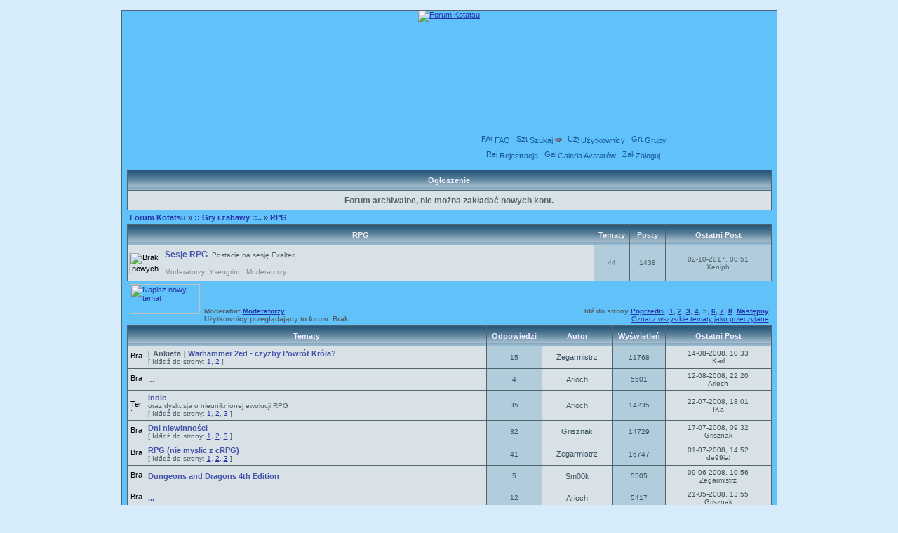

--- FILE ---
content_type: text/html; charset=UTF-8
request_url: https://forum.kotatsu.pl/forum25,60.htm
body_size: 5545
content:
<!DOCTYPE HTML PUBLIC "-//W3C//DTD HTML 4.01 Transitional//EN">
<html dir="ltr">
<head>
<meta http-equiv="Content-Type" content="text/html; charset=utf-8">
<meta name="Robots" content="noindex, follow" /><META NAME="Keywords" content="tanuki recenzje anime manga">
  <META NAME="Description" content="Tanuki witają... rozwiejemy wszystkie wątpliwości..."><link rel="top" href="index.htm" title="Forum Kotatsu">
<link rel="search" href="search.htm" title="Szukaj">
<link rel="help" href="faq.htm" title="FAQ">
<link rel="author" href="members.htm" title="Użytkownicy">
<link rel="up" href="index.htm" title="Forum Kotatsu">
<!--Powered by phpBB modified v1.9 by Przemo 2003 phpBB Group--><title>Zobacz Forum - RPG :: Forum Kotatsu</title>
<link rel="stylesheet" type="text/css" href="templates/Tanuki/Tanuki.zima.css">
<link rel="icon" href="/favicon.png" type="image/png" />
<link rel="shortcut icon" href="/favicon.ico">
<script type="text/javascript" src="https://grzejnik.kotatsu.pl/forum/Tanuki/global.js"></script>
<script type="text/javascript" src="https://grzejnik.kotatsu.pl/forum/Tanuki/menu.js"></script>
<script type="text/javascript">
var IMGDIR_MISC = "";
ol_textcolor='#000000';
ol_fgcolor='#D7E1E6';
ol_bgcolor='#28597A';
</script>
<script async src="https://www.googletagmanager.com/gtag/js?id=G-5V6LDDBKQ8"></script>
<script>
  window.dataLayer = window.dataLayer || [];
  function gtag(){dataLayer.push(arguments);}
  gtag('js', new Date());

  gtag('config', 'G-5V6LDDBKQ8');
</script>
</head>
<body bgcolor="#D6ECFA" text="#000000" link="#2676AA" vlink="#2884C0">
<table width="100%" border="0" cellpadding="0" cellspacing="0" bgcolor=""><tr><td align="center"><table id="page_width" width="947" border="0" bgcolor="" cellpadding="0" cellspacing="6"><tr><td align="center"><a name="top"></a><table width="100%" cellspacing="0" cellpadding="7" border="0">
<tr>
	<td class="bodyline">
<div id="logo"><a href="https://forum.kotatsu.pl/"><img src="https://grzejnik.kotatsu.pl/forum/Tanuki/images/kotatsu_forum_logo_zima_3.jpg" alt="Forum Kotatsu" /></a></div>
<div id="netmenu" style="height:28px"></div>
<div id="topmenu">
<span class="mainmenu">
	&nbsp;<a href="faq.htm" class="mainmenu"><img src="https://grzejnik.kotatsu.pl/forum/Tanuki/images/icon_mini_faq.png" alt="FAQ" />FAQ</a>
	&nbsp;<a href="search.htm" id="navbar_search" class="mainmenu"><img src="https://grzejnik.kotatsu.pl/forum/Tanuki/images/icon_mini_search.png" alt="Szukaj" />Szukaj<img class="menu_arrow" src="templates/Tanuki/images/menu_open.gif" style="menu_arrow" alt="" /></a>
	<script type="text/javascript">menu_register("navbar_search", 1);</script>
	&nbsp;<a href="members.htm" class="mainmenu"><img src="https://grzejnik.kotatsu.pl/forum/Tanuki/images/icon_mini_members.png"  alt="Użytkownicy" />Użytkownicy</a>
	&nbsp;<a href="groups/" class="mainmenu"><img src="https://grzejnik.kotatsu.pl/forum/Tanuki/images/icon_mini_groups.png" alt="Grupy" />Grupy</a>
		<span style="height:25px; vertical-align:middle"></span><br />
	<a href="profile.htm?mode=register" class="mainmenu"><img src="https://grzejnik.kotatsu.pl/forum/Tanuki/images/icon_mini_register.png" alt="Rejestracja" />Rejestracja</a>
	&nbsp;<a href="avgal.htm" class="mainmenu"><img src="https://grzejnik.kotatsu.pl/forum/Tanuki/images/icon_mini_album.png" alt="Galeria Avatarów" />Galeria Avatarów</a>
				&nbsp;<a href="login.htm" class="mainmenu"><img src="https://grzejnik.kotatsu.pl/forum/Tanuki/images/icon_mini_login.png" alt="Zaloguj" />Zaloguj</a>
</span>
</div>

<div class="menu_popup" id="navbar_search_menu" style="display:none">
	<table border="0" cellpadding="4" cellspacing="0">
	<tr><th class="menuHead">Szukaj w Forach</th></tr>
	<tr>
		<td class="menu_option" title="nohilite">
			<form action="search.htm" method="post">
			<input type="hidden" name="search_terms" value="any" />
			<input type="hidden" name="show_results" value="topics" />
			<input id="search_fld" type="text" class="post" name="search_keywords" size="20" onfocus="Active(this)" onblur="NotActive(this)" />&nbsp;<input type="submit" class="mainoption" value="Go" />
			</form>
		</td>
	</tr>
	<tr>
		<td class="menu_option"><a href="search.htm" rel="nofollow">Wyszukiwanie zaawansowane</a></td>
	</tr>
	</table>
</div>


 
<table width="100%" class="forumline" cellspacing="1" cellpadding="3" border="0" align="center">
<tr> 
	<th class="thCornerL" nowrap="nowrap">&nbsp;Ogłoszenie&nbsp;</th>
</tr>
<tr>
	<td class="row1"><span class="gen">		<div style="text-align:center; margin: 0.3em; font-weight:bold">
			Forum archiwalne, nie można zakładać nowych kont.
		</div></span></td>
</tr>
</table>
 <table width="100%" cellspacing="2" cellpadding="2" border="0" align="center">
<tr>
	<td align="left" valign="middle" class="nav" width="100%"><span class="nav"><a href="index.htm" class="nav">Forum Kotatsu</a> &raquo;&nbsp;<a href="cat11.htm" class="nav">:: Gry i zabawy ::..</a> &raquo;&nbsp;<a href="forum25.htm" class="nav">RPG</a></span></td>
</tr>
</table>
<table width="100%" cellpadding="2" cellspacing="1" border="0" class="forumline">
<tr>
	<th colspan="2" width="100%" nowrap="nowrap">&nbsp;RPG&nbsp;</th>
	<th width="50" nowrap="nowrap">&nbsp;Tematy&nbsp;</th>
	<th width="50" nowrap="nowrap">&nbsp;Posty&nbsp;</th>
	<th width="150" nowrap="nowrap">&nbsp;Ostatni Post&nbsp;</th>
</tr>
<tr>
		<td class="row1" onMouseOver="cellOver(this,'#B1CDDC')" onMouseOut="cellOut(this)" align="center" valign="middle" height="50"><img src="https://grzejnik.kotatsu.pl/forum/Tanuki/images/folder_big.png" width="46" height="32" alt="Brak nowych postów" title="Brak nowych postów" /></td>
	<td class="row1" onMouseOver="cellOver(this,'#B1CDDC')" onMouseOut="cellOut(this)" width="100%" colspan="1">
		<span class="forumlink"><a href="forum54.htm" class="forumlink">Sesje RPG</a></span><span class="gensmall">&nbsp;&nbsp;Postacie na sesję Exalted<br /></span>
		<span class="genmed"><br /></span>
		<span class="gensmall">
			<span class="modlist">Moderatorzy: Ysengrinn, Moderatorzy</span>
					</span></td>
		<td class="row2" onMouseOver="cellOver(this,'#D7E1E6')" onMouseOut="cellOut(this)" align="center" valign="middle"><span class="gensmall">44</span></td>
	<td class="row2" onMouseOver="cellOver(this,'#D7E1E6')" onMouseOut="cellOut(this)" align="center" valign="middle"><span class="gensmall">1438</span></td>
	<td class="row2" onMouseOver="cellOver(this,'#D7E1E6')" onMouseOut="cellOut(this)" align="center" valign="middle" nowrap="nowrap"><span class="gensmall">02-10-2017, 00:51<br />Xeniph </span></td>
		</tr>
</table>
<table width="100%" cellspacing="2" cellpadding="2" border="0" align="center">
<tr>
	<td align="left" valign="bottom"><a href=""><img src="https://grzejnik.kotatsu.pl/forum/Tanuki/images/lang_polish/post.png" width="100" height="43" border="0" alt="Napisz nowy temat" /></a>&nbsp;&nbsp;</td>
	<td align="left" valign="bottom" width="100%"><span class="gensmall"><b>Moderator: <a href="groups/8.htm">Moderatorzy</a><br />Użytkownicy przeglądający to forum: Brak</b></span></td>
	<td align="right" valign="bottom" nowrap="nowrap"><span class="gensmall"><b>Idź do strony  <a href="forum25,45.htm">Poprzedni</a>&nbsp;&nbsp;<a href="forum25.htm">1</a>, <a href="forum25,15.htm">2</a>, <a href="forum25,30.htm">3</a>, <a href="forum25,45.htm">4</a>, <b>5</b>, <a href="forum25,75.htm">6</a>, <a href="forum25,90.htm">7</a>, <a href="forum25,105.htm">8</a>&nbsp;&nbsp;<a href="forum25,75.htm">Następny</a><br /></b><a href="forum25.htm?mark=topics">Oznacz wszystkie tematy jako przeczytane</a></span></td>
</tr>
</table>

<table border="0" cellpadding="4" cellspacing="1" width="100%" class="forumline">
<tr>
	<th colspan="2" align="center" height="25" class="thCornerL" nowrap="nowrap">&nbsp;Tematy&nbsp;</th>
	<th width="50" align="center" class="thTop" nowrap="nowrap">&nbsp;Odpowiedzi&nbsp;</th>
	<th width="100" align="center" class="thTop" nowrap="nowrap">&nbsp;Autor&nbsp;</th>
	<th width="50" align="center" class="thTop" nowrap="nowrap">&nbsp;Wyświetleń&nbsp;</th>
	<th width="150" align="center" class="thCornerR" nowrap="nowrap">&nbsp;Ostatni Post&nbsp;</th>
</tr>
<tr>
	<td class="row1" align="center" valign="middle" width="20"><img src="https://grzejnik.kotatsu.pl/forum/Tanuki/images/folder.png" width="16" height="16" alt="Brak nowych postów" title="Brak nowych postów" /></td>
	<!-- -->	<td class="row1" width="100%" onMouseOver="this.style.backgroundColor='#B1CDDC'; this.style.cursor='default';" onMouseOut="this.style.backgroundColor='';"><span class="topictitle"><b>[ Ankieta ]</b> <a href="tematy25/1327.htm" class="topictitle">Warhammer 2ed - czyżby Powrót Króla?</a></span><span class="gensmall"></span><span class="gensmall"></span><span class="gensmall"><br /> [ <img src="https://grzejnik.kotatsu.pl/forum/Tanuki/images/icon_goto_post.png" width="12" height="9" alt="Idź do strony" title="Idź do strony" />Idź do strony: <a href="tematy25/1327.htm">1</a>, <a href="tematy25/1327,15.htm">2</a> ] </span></td>
		<td class="row2" onMouseOver="cellOver(this,'#D7E1E6')" onMouseOut="cellOut(this)" align="center" valign="middle"><span class="postdetails">15</span></td>
	<td class="row1" onMouseOver="cellOver(this,'#B1CDDC')" onMouseOut="cellOut(this)" align="center" valign="middle"><span class="name">Zegarmistrz</span></td>
	<td class="row2" onMouseOver="cellOver(this,'#D7E1E6')" onMouseOut="cellOut(this)" align="center" valign="middle"><span class="postdetails">11768</span></td>
	<td class="row1" onMouseOver="cellOver(this,'#B1CDDC')" onMouseOut="cellOut(this)" align="center" valign="middle" nowrap="nowrap"><span class="postdetails">14-08-2008, 10:33<br />Karl </span></td>
</tr>
<tr>
	<td class="row1" align="center" valign="middle" width="20"><img src="https://grzejnik.kotatsu.pl/forum/Tanuki/images/folder.png" width="16" height="16" alt="Brak nowych postów" title="Brak nowych postów" /></td>
	<!-- -->	<td class="row1" width="100%" onMouseOver="this.style.backgroundColor='#B1CDDC'; this.style.cursor='default';" onMouseOut="this.style.backgroundColor='';"><span class="topictitle"><a href="tematy25/3924.htm" class="topictitle">...</a></span><span class="gensmall"></span><span class="gensmall"></span><span class="gensmall"><br /></span></td>
		<td class="row2" onMouseOver="cellOver(this,'#D7E1E6')" onMouseOut="cellOut(this)" align="center" valign="middle"><span class="postdetails">4</span></td>
	<td class="row1" onMouseOver="cellOver(this,'#B1CDDC')" onMouseOut="cellOut(this)" align="center" valign="middle"><span class="name">Arioch</span></td>
	<td class="row2" onMouseOver="cellOver(this,'#D7E1E6')" onMouseOut="cellOut(this)" align="center" valign="middle"><span class="postdetails">5501</span></td>
	<td class="row1" onMouseOver="cellOver(this,'#B1CDDC')" onMouseOut="cellOut(this)" align="center" valign="middle" nowrap="nowrap"><span class="postdetails">12-08-2008, 22:20<br />Arioch </span></td>
</tr>
<tr>
	<td class="row1" align="center" valign="middle" width="20"><img src="https://grzejnik.kotatsu.pl/forum/Tanuki/images/folder_lock.png" width="16" height="16" alt="Ten temat jest zablokowany bez możliwości zmiany postów lub pisania odpowiedzi" title="Ten temat jest zablokowany bez możliwości zmiany postów lub pisania odpowiedzi" /></td>
	<!-- -->	<td class="row1" width="100%" onMouseOver="this.style.backgroundColor='#B1CDDC'; this.style.cursor='default';" onMouseOut="this.style.backgroundColor='';"><span class="topictitle"><a href="tematy25/3866.htm" class="topictitle">Indie</a></span><span class="gensmall"><br />oraz dyskusja o nieuniknionej ewolucji RPG</span><span class="gensmall"></span><span class="gensmall"><br /> [ <img src="https://grzejnik.kotatsu.pl/forum/Tanuki/images/icon_goto_post.png" width="12" height="9" alt="Idź do strony" title="Idź do strony" />Idź do strony: <a href="tematy25/3866.htm">1</a>, <a href="tematy25/3866,15.htm">2</a>, <a href="tematy25/3866,30.htm">3</a> ] </span></td>
		<td class="row2" onMouseOver="cellOver(this,'#D7E1E6')" onMouseOut="cellOut(this)" align="center" valign="middle"><span class="postdetails">35</span></td>
	<td class="row1" onMouseOver="cellOver(this,'#B1CDDC')" onMouseOut="cellOut(this)" align="center" valign="middle"><span class="name">Arioch</span></td>
	<td class="row2" onMouseOver="cellOver(this,'#D7E1E6')" onMouseOut="cellOut(this)" align="center" valign="middle"><span class="postdetails">14235</span></td>
	<td class="row1" onMouseOver="cellOver(this,'#B1CDDC')" onMouseOut="cellOut(this)" align="center" valign="middle" nowrap="nowrap"><span class="postdetails">22-07-2008, 18:01<br />IKa </span></td>
</tr>
<tr>
	<td class="row1" align="center" valign="middle" width="20"><img src="https://grzejnik.kotatsu.pl/forum/Tanuki/images/folder.png" width="16" height="16" alt="Brak nowych postów" title="Brak nowych postów" /></td>
	<!-- -->	<td class="row1" width="100%" onMouseOver="this.style.backgroundColor='#B1CDDC'; this.style.cursor='default';" onMouseOut="this.style.backgroundColor='';"><span class="topictitle"><a href="tematy25/3704.htm" class="topictitle">Dni niewinności</a></span><span class="gensmall"></span><span class="gensmall"></span><span class="gensmall"><br /> [ <img src="https://grzejnik.kotatsu.pl/forum/Tanuki/images/icon_goto_post.png" width="12" height="9" alt="Idź do strony" title="Idź do strony" />Idź do strony: <a href="tematy25/3704.htm">1</a>, <a href="tematy25/3704,15.htm">2</a>, <a href="tematy25/3704,30.htm">3</a> ] </span></td>
		<td class="row2" onMouseOver="cellOver(this,'#D7E1E6')" onMouseOut="cellOut(this)" align="center" valign="middle"><span class="postdetails">32</span></td>
	<td class="row1" onMouseOver="cellOver(this,'#B1CDDC')" onMouseOut="cellOut(this)" align="center" valign="middle"><span class="name">Grisznak</span></td>
	<td class="row2" onMouseOver="cellOver(this,'#D7E1E6')" onMouseOut="cellOut(this)" align="center" valign="middle"><span class="postdetails">14729</span></td>
	<td class="row1" onMouseOver="cellOver(this,'#B1CDDC')" onMouseOut="cellOut(this)" align="center" valign="middle" nowrap="nowrap"><span class="postdetails">17-07-2008, 09:32<br />Grisznak  </span></td>
</tr>
<tr>
	<td class="row1" align="center" valign="middle" width="20"><img src="https://grzejnik.kotatsu.pl/forum/Tanuki/images/folder_hot.png" width="16" height="16" alt="Brak nowych postów" title="Brak nowych postów" /></td>
	<!-- -->	<td class="row1" width="100%" onMouseOver="this.style.backgroundColor='#B1CDDC'; this.style.cursor='default';" onMouseOut="this.style.backgroundColor='';"><span class="topictitle"><a href="tematy25/248.htm" class="topictitle">RPG (nie myslic z cRPG)</a></span><span class="gensmall"></span><span class="gensmall"></span><span class="gensmall"><br /> [ <img src="https://grzejnik.kotatsu.pl/forum/Tanuki/images/icon_goto_post.png" width="12" height="9" alt="Idź do strony" title="Idź do strony" />Idź do strony: <a href="tematy25/248.htm">1</a>, <a href="tematy25/248,15.htm">2</a>, <a href="tematy25/248,30.htm">3</a> ] </span></td>
		<td class="row2" onMouseOver="cellOver(this,'#D7E1E6')" onMouseOut="cellOut(this)" align="center" valign="middle"><span class="postdetails">41</span></td>
	<td class="row1" onMouseOver="cellOver(this,'#B1CDDC')" onMouseOut="cellOut(this)" align="center" valign="middle"><span class="name">Zegarmistrz</span></td>
	<td class="row2" onMouseOver="cellOver(this,'#D7E1E6')" onMouseOut="cellOut(this)" align="center" valign="middle"><span class="postdetails">16747</span></td>
	<td class="row1" onMouseOver="cellOver(this,'#B1CDDC')" onMouseOut="cellOut(this)" align="center" valign="middle" nowrap="nowrap"><span class="postdetails">01-07-2008, 14:52<br />de99ial </span></td>
</tr>
<tr>
	<td class="row1" align="center" valign="middle" width="20"><img src="https://grzejnik.kotatsu.pl/forum/Tanuki/images/folder.png" width="16" height="16" alt="Brak nowych postów" title="Brak nowych postów" /></td>
	<!-- -->	<td class="row1" width="100%" onMouseOver="this.style.backgroundColor='#B1CDDC'; this.style.cursor='default';" onMouseOut="this.style.backgroundColor='';"><span class="topictitle"><a href="tematy25/3755.htm" class="topictitle">Dungeons and Dragons 4th Edition</a></span><span class="gensmall"></span><span class="gensmall"></span><span class="gensmall"><br /></span></td>
		<td class="row2" onMouseOver="cellOver(this,'#D7E1E6')" onMouseOut="cellOut(this)" align="center" valign="middle"><span class="postdetails">5</span></td>
	<td class="row1" onMouseOver="cellOver(this,'#B1CDDC')" onMouseOut="cellOut(this)" align="center" valign="middle"><span class="name">Sm00k</span></td>
	<td class="row2" onMouseOver="cellOver(this,'#D7E1E6')" onMouseOut="cellOut(this)" align="center" valign="middle"><span class="postdetails">5505</span></td>
	<td class="row1" onMouseOver="cellOver(this,'#B1CDDC')" onMouseOut="cellOut(this)" align="center" valign="middle" nowrap="nowrap"><span class="postdetails">09-06-2008, 10:56<br />Zegarmistrz </span></td>
</tr>
<tr>
	<td class="row1" align="center" valign="middle" width="20"><img src="https://grzejnik.kotatsu.pl/forum/Tanuki/images/folder.png" width="16" height="16" alt="Brak nowych postów" title="Brak nowych postów" /></td>
	<!-- -->	<td class="row1" width="100%" onMouseOver="this.style.backgroundColor='#B1CDDC'; this.style.cursor='default';" onMouseOut="this.style.backgroundColor='';"><span class="topictitle"><a href="tematy25/3692.htm" class="topictitle">...</a></span><span class="gensmall"></span><span class="gensmall"></span><span class="gensmall"><br /></span></td>
		<td class="row2" onMouseOver="cellOver(this,'#D7E1E6')" onMouseOut="cellOut(this)" align="center" valign="middle"><span class="postdetails">12</span></td>
	<td class="row1" onMouseOver="cellOver(this,'#B1CDDC')" onMouseOut="cellOut(this)" align="center" valign="middle"><span class="name">Arioch</span></td>
	<td class="row2" onMouseOver="cellOver(this,'#D7E1E6')" onMouseOut="cellOut(this)" align="center" valign="middle"><span class="postdetails">5417</span></td>
	<td class="row1" onMouseOver="cellOver(this,'#B1CDDC')" onMouseOut="cellOut(this)" align="center" valign="middle" nowrap="nowrap"><span class="postdetails">21-05-2008, 13:55<br />Grisznak  </span></td>
</tr>
<tr>
	<td class="row1" align="center" valign="middle" width="20"><img src="https://grzejnik.kotatsu.pl/forum/Tanuki/images/folder.png" width="16" height="16" alt="Brak nowych postów" title="Brak nowych postów" /></td>
	<!-- -->	<td class="row1" width="100%" onMouseOver="this.style.backgroundColor='#B1CDDC'; this.style.cursor='default';" onMouseOut="this.style.backgroundColor='';"><span class="topictitle"><a href="tematy25/3386.htm" class="topictitle">Warhammer 40000 - czemu taki popularny?</a></span><span class="gensmall"><br />subiektywna opninia.</span><span class="gensmall"></span><span class="gensmall"><br /></span></td>
		<td class="row2" onMouseOver="cellOver(this,'#D7E1E6')" onMouseOut="cellOut(this)" align="center" valign="middle"><span class="postdetails">10</span></td>
	<td class="row1" onMouseOver="cellOver(this,'#B1CDDC')" onMouseOut="cellOut(this)" align="center" valign="middle"><span class="name">Slova</span></td>
	<td class="row2" onMouseOver="cellOver(this,'#D7E1E6')" onMouseOut="cellOut(this)" align="center" valign="middle"><span class="postdetails">7754</span></td>
	<td class="row1" onMouseOver="cellOver(this,'#B1CDDC')" onMouseOut="cellOut(this)" align="center" valign="middle" nowrap="nowrap"><span class="postdetails">20-05-2008, 15:45<br />Slova </span></td>
</tr>
<tr>
	<td class="row1" align="center" valign="middle" width="20"><img src="https://grzejnik.kotatsu.pl/forum/Tanuki/images/folder.png" width="16" height="16" alt="Brak nowych postów" title="Brak nowych postów" /></td>
	<!-- -->	<td class="row1" width="100%" onMouseOver="this.style.backgroundColor='#B1CDDC'; this.style.cursor='default';" onMouseOut="this.style.backgroundColor='';"><span class="topictitle"><a href="tematy25/2627.htm" class="topictitle">Czyny Bohaterskie:</a></span><span class="gensmall"></span><span class="gensmall"></span><span class="gensmall"><br /></span></td>
		<td class="row2" onMouseOver="cellOver(this,'#D7E1E6')" onMouseOut="cellOut(this)" align="center" valign="middle"><span class="postdetails">4</span></td>
	<td class="row1" onMouseOver="cellOver(this,'#B1CDDC')" onMouseOut="cellOut(this)" align="center" valign="middle"><span class="name">Zegarmistrz</span></td>
	<td class="row2" onMouseOver="cellOver(this,'#D7E1E6')" onMouseOut="cellOut(this)" align="center" valign="middle"><span class="postdetails">6899</span></td>
	<td class="row1" onMouseOver="cellOver(this,'#B1CDDC')" onMouseOut="cellOut(this)" align="center" valign="middle" nowrap="nowrap"><span class="postdetails">03-05-2008, 19:46<br />Vardamerethiel </span></td>
</tr>
<tr>
	<td class="row1" align="center" valign="middle" width="20"><img src="https://grzejnik.kotatsu.pl/forum/Tanuki/images/folder.png" width="16" height="16" alt="Brak nowych postów" title="Brak nowych postów" /></td>
	<!-- -->	<td class="row1" width="100%" onMouseOver="this.style.backgroundColor='#B1CDDC'; this.style.cursor='default';" onMouseOut="this.style.backgroundColor='';"><span class="topictitle"><a href="tematy25/3523.htm" class="topictitle">Zmarł Gary Gygax</a></span><span class="gensmall"></span><span class="gensmall"></span><span class="gensmall"><br /></span></td>
		<td class="row2" onMouseOver="cellOver(this,'#D7E1E6')" onMouseOut="cellOut(this)" align="center" valign="middle"><span class="postdetails">1</span></td>
	<td class="row1" onMouseOver="cellOver(this,'#B1CDDC')" onMouseOut="cellOut(this)" align="center" valign="middle"><span class="name">Zegarmistrz</span></td>
	<td class="row2" onMouseOver="cellOver(this,'#D7E1E6')" onMouseOut="cellOut(this)" align="center" valign="middle"><span class="postdetails">5304</span></td>
	<td class="row1" onMouseOver="cellOver(this,'#B1CDDC')" onMouseOut="cellOut(this)" align="center" valign="middle" nowrap="nowrap"><span class="postdetails">05-03-2008, 13:46<br />Amnezjusz </span></td>
</tr>
<tr>
	<td class="row1" align="center" valign="middle" width="20"><img src="https://grzejnik.kotatsu.pl/forum/Tanuki/images/folder.png" width="16" height="16" alt="Brak nowych postów" title="Brak nowych postów" /></td>
	<!-- -->	<td class="row1" width="100%" onMouseOver="this.style.backgroundColor='#B1CDDC'; this.style.cursor='default';" onMouseOut="this.style.backgroundColor='';"><span class="topictitle"><a href="tematy25/2058.htm" class="topictitle">Bleach Play By Forum</a></span><span class="gensmall"></span><span class="gensmall"></span><span class="gensmall"><br /></span></td>
		<td class="row2" onMouseOver="cellOver(this,'#D7E1E6')" onMouseOut="cellOut(this)" align="center" valign="middle"><span class="postdetails">9</span></td>
	<td class="row1" onMouseOver="cellOver(this,'#B1CDDC')" onMouseOut="cellOut(this)" align="center" valign="middle"><span class="name">Bombski</span></td>
	<td class="row2" onMouseOver="cellOver(this,'#D7E1E6')" onMouseOut="cellOut(this)" align="center" valign="middle"><span class="postdetails">7154</span></td>
	<td class="row1" onMouseOver="cellOver(this,'#B1CDDC')" onMouseOut="cellOut(this)" align="center" valign="middle" nowrap="nowrap"><span class="postdetails">04-03-2008, 01:09<br />arobar </span></td>
</tr>
<tr>
	<td class="row1" align="center" valign="middle" width="20"><img src="https://grzejnik.kotatsu.pl/forum/Tanuki/images/folder.png" width="16" height="16" alt="Brak nowych postów" title="Brak nowych postów" /></td>
	<!-- -->	<td class="row1" width="100%" onMouseOver="this.style.backgroundColor='#B1CDDC'; this.style.cursor='default';" onMouseOut="this.style.backgroundColor='';"><span class="topictitle"><a href="tematy25/3341.htm" class="topictitle">Sesje na IRC'u</a></span><span class="gensmall"></span><span class="gensmall"></span><span class="gensmall"><br /></span></td>
		<td class="row2" onMouseOver="cellOver(this,'#D7E1E6')" onMouseOut="cellOut(this)" align="center" valign="middle"><span class="postdetails">3</span></td>
	<td class="row1" onMouseOver="cellOver(this,'#B1CDDC')" onMouseOut="cellOut(this)" align="center" valign="middle"><span class="name">Grabarz</span></td>
	<td class="row2" onMouseOver="cellOver(this,'#D7E1E6')" onMouseOut="cellOut(this)" align="center" valign="middle"><span class="postdetails">5339</span></td>
	<td class="row1" onMouseOver="cellOver(this,'#B1CDDC')" onMouseOut="cellOut(this)" align="center" valign="middle" nowrap="nowrap"><span class="postdetails">05-02-2008, 12:13<br />korsarz </span></td>
</tr>
<tr>
	<td class="row1" align="center" valign="middle" width="20"><img src="https://grzejnik.kotatsu.pl/forum/Tanuki/images/folder.png" width="16" height="16" alt="Brak nowych postów" title="Brak nowych postów" /></td>
	<!-- -->	<td class="row1" width="100%" onMouseOver="this.style.backgroundColor='#B1CDDC'; this.style.cursor='default';" onMouseOut="this.style.backgroundColor='';"><span class="topictitle"><a href="tematy25/3183.htm" class="topictitle">Dungeoner</a></span><span class="gensmall"></span><span class="gensmall"></span><span class="gensmall"><br /></span></td>
		<td class="row2" onMouseOver="cellOver(this,'#D7E1E6')" onMouseOut="cellOut(this)" align="center" valign="middle"><span class="postdetails">6</span></td>
	<td class="row1" onMouseOver="cellOver(this,'#B1CDDC')" onMouseOut="cellOut(this)" align="center" valign="middle"><span class="name">Grisznak</span></td>
	<td class="row2" onMouseOver="cellOver(this,'#D7E1E6')" onMouseOut="cellOut(this)" align="center" valign="middle"><span class="postdetails">5973</span></td>
	<td class="row1" onMouseOver="cellOver(this,'#B1CDDC')" onMouseOut="cellOut(this)" align="center" valign="middle" nowrap="nowrap"><span class="postdetails">03-01-2008, 12:08<br />Grisznak  </span></td>
</tr>
<tr>
	<td class="row1" align="center" valign="middle" width="20"><img src="https://grzejnik.kotatsu.pl/forum/Tanuki/images/folder.png" width="16" height="16" alt="Brak nowych postów" title="Brak nowych postów" /></td>
	<!-- -->	<td class="row1" width="100%" onMouseOver="this.style.backgroundColor='#B1CDDC'; this.style.cursor='default';" onMouseOut="this.style.backgroundColor='';"><span class="topictitle"><a href="tematy25/3241.htm" class="topictitle">Parę pytań o mechanikę gier bitewnych</a></span><span class="gensmall"></span><span class="gensmall"></span><span class="gensmall"><br /></span></td>
		<td class="row2" onMouseOver="cellOver(this,'#D7E1E6')" onMouseOut="cellOut(this)" align="center" valign="middle"><span class="postdetails">1</span></td>
	<td class="row1" onMouseOver="cellOver(this,'#B1CDDC')" onMouseOut="cellOut(this)" align="center" valign="middle"><span class="name">Humman</span></td>
	<td class="row2" onMouseOver="cellOver(this,'#D7E1E6')" onMouseOut="cellOut(this)" align="center" valign="middle"><span class="postdetails">5425</span></td>
	<td class="row1" onMouseOver="cellOver(this,'#B1CDDC')" onMouseOut="cellOut(this)" align="center" valign="middle" nowrap="nowrap"><span class="postdetails">09-10-2007, 13:05<br />Zegarmistrz </span></td>
</tr>
<tr>
	<td class="row1" align="center" valign="middle" width="20"><img src="https://grzejnik.kotatsu.pl/forum/Tanuki/images/folder.png" width="16" height="16" alt="Brak nowych postów" title="Brak nowych postów" /></td>
	<!-- -->	<td class="row1" width="100%" onMouseOver="this.style.backgroundColor='#B1CDDC'; this.style.cursor='default';" onMouseOut="this.style.backgroundColor='';"><span class="topictitle"><a href="tematy25/3110.htm" class="topictitle">Dungeons and Dragons 4ed:</a></span><span class="gensmall"></span><span class="gensmall"></span><span class="gensmall"><br /></span></td>
		<td class="row2" onMouseOver="cellOver(this,'#D7E1E6')" onMouseOut="cellOut(this)" align="center" valign="middle"><span class="postdetails">7</span></td>
	<td class="row1" onMouseOver="cellOver(this,'#B1CDDC')" onMouseOut="cellOut(this)" align="center" valign="middle"><span class="name">Zegarmistrz</span></td>
	<td class="row2" onMouseOver="cellOver(this,'#D7E1E6')" onMouseOut="cellOut(this)" align="center" valign="middle"><span class="postdetails">5812</span></td>
	<td class="row1" onMouseOver="cellOver(this,'#B1CDDC')" onMouseOut="cellOut(this)" align="center" valign="middle" nowrap="nowrap"><span class="postdetails">22-08-2007, 16:31<br />radgers </span></td>
</tr>

</table>

<table border="0" cellpadding="4" cellspacing="1" width="100%" class="forumline">
<tr>
	<td class="catBottom" align="center" valign="middle"><form method="post" action="forum25.htm?start=60"><span class="genmed">Wyświetl tematy z ostatnich:&nbsp;<select name="topicdays"><option value="0" selected="selected">Wszystkie Posty</option><option value="15">15 Minut</option><option value="30">30 Minut</option><option value="60">1 Godziny</option><option value="120">2 Godzin</option><option value="360">6 Godzin</option><option value="720">12 Godzin</option><option value="1440">1 Dzień</option><option value="2880">2 Dni</option><option value="4320">3 Dni</option><option value="5760">4 Dni</option><option value="7200">5 Dni</option><option value="8640">6 Dni</option><option value="10080">7 Dni</option><option value="20160">2 Tygodnie</option><option value="43200">1 Miesiąc</option><option value="129600">3 Miesiące</option><option value="259200">6 Miesięcy</option><option value="524160">1 Rok</option></select>&nbsp;<input type="submit" class="liteoption" value="Go" name="submit"/></span></form></td>
</tr>
</table>

<table width="100%" cellspacing="2" border="0" align="center" cellpadding="2">
<tr>
	<td align="left" valign="middle" width="100%"><span class="nav"><a href="index.htm" class="nav">Forum Kotatsu</a> &raquo;&nbsp;<a href="cat11.htm" class="nav">:: Gry i zabawy ::..</a> &raquo;&nbsp;<a href="forum25.htm" class="nav">RPG</a></span></td>
	<td align="right" valign="middle" nowrap="nowrap"><span class="nav">Strona <b>5</b> z <b>8</b>&nbsp;&nbsp;Idź do strony  <a href="forum25,45.htm">Poprzedni</a>&nbsp;&nbsp;<a href="forum25.htm">1</a>, <a href="forum25,15.htm">2</a>, <a href="forum25,30.htm">3</a>, <a href="forum25,45.htm">4</a>, <b>5</b>, <a href="forum25,75.htm">6</a>, <a href="forum25,90.htm">7</a>, <a href="forum25,105.htm">8</a>&nbsp;&nbsp;<a href="forum25,75.htm">Następny</a><br /></span></td>
</tr>
<tr>
	<td align="left" valign="middle" width="50"><a href=""><img src="https://grzejnik.kotatsu.pl/forum/Tanuki/images/lang_polish/post.png" width="100" height="43" border="0" alt="Napisz nowy temat" /></a></td>
		<td align="right" nowrap="nowrap"><form method="post" action="search.php?mode=results"><input type="hidden" name="search_where" value="f25"><input type="hidden" name="show_results" value="topics"><input type="hidden" name="search_terms" value="any"><input type="hidden" name="search_fields" value="all"><span class="gensmall">Szukaj w tym dziale: </span><input class="post" onFocus="Active(this)" onBlur="NotActive(this)" type="text" name="search_keywords" value="" size="20" maxlength="150" />&nbsp;<input type="submit" name="submit" value="Go" alt="Szukaj" class="liteoption" /></form></td>
	</tr>
</table>

<table width="100%" cellspacing="2" border="0" align="center" cellpadding="2">
<tr>
	<td align="right"><form method="get" name="jumpbox" action="viewforum.htm" onSubmit="if(document.jumpbox.f.value == -1){return false;}">
<table cellspacing="0" cellpadding="0" border="0">
	<tr>
	     <td nowrap><span class="gensmall">Skocz do:&nbsp;</span><select name="selected_id" onchange="if(this.options[this.selectedIndex].value != -1){ forms['jumpbox'].submit() }"><option value="-1">Wybierz forum</option><option value="-1"></option><option value="Root">Forum Kotatsu</option><option value="c8">|--:: Kotatsu.pl ::..</option><option value="f32">|&nbsp;&nbsp;&nbsp;|--Sprawy techniczne forum</option><option value="f55">|&nbsp;&nbsp;&nbsp;|--Loża ZTM</option><option value="f28">|&nbsp;&nbsp;&nbsp;|--Archiwum</option><option value="f35">|&nbsp;&nbsp;&nbsp;|&nbsp;&nbsp;&nbsp;|--Techniczne</option><option value="f36">|&nbsp;&nbsp;&nbsp;|&nbsp;&nbsp;&nbsp;|--Inne</option><option value="f40">|&nbsp;&nbsp;&nbsp;|&nbsp;&nbsp;&nbsp;|--Spam</option><option value="f43">|&nbsp;&nbsp;&nbsp;|&nbsp;&nbsp;&nbsp;|--Kosz</option><option value="c10">|--:: Kącik forumowicza ::..</option><option value="f22">|&nbsp;&nbsp;&nbsp;|--Użytkownicy</option><option value="f16">|&nbsp;&nbsp;&nbsp;|--Twórczość własna: literacka</option><option value="f27">|&nbsp;&nbsp;&nbsp;|--Twórczość własna: grafika</option><option value="f42">|&nbsp;&nbsp;&nbsp;|--Zjazdy, spotkania etc.</option><option value="f53">|&nbsp;&nbsp;&nbsp;|&nbsp;&nbsp;&nbsp;|--Strych</option><option value="c5">|--:: Manga & anime ::..</option><option value="f10">|&nbsp;&nbsp;&nbsp;|--Manga & Anime</option><option value="f51">|&nbsp;&nbsp;&nbsp;|--Zapowiedzi sezonów</option><option value="f44">|&nbsp;&nbsp;&nbsp;|--Alfabet</option><option value="f13">|&nbsp;&nbsp;&nbsp;|&nbsp;&nbsp;&nbsp;|--Slayers...</option><option value="f50">|&nbsp;&nbsp;&nbsp;|--Wydawcy i Media</option><option value="c11">|--:: Gry i zabawy ::..</option><option value="f49">|&nbsp;&nbsp;&nbsp;|--Gry i zabawy</option><option value="f23">|&nbsp;&nbsp;&nbsp;|--Gry komputerowe</option><option value="f25">|&nbsp;&nbsp;&nbsp;|--RPG</option><option value="f54">|&nbsp;&nbsp;&nbsp;|&nbsp;&nbsp;&nbsp;|--Sesje RPG</option><option value="f21">|&nbsp;&nbsp;&nbsp;|--Multiświat</option><option value="f48">|&nbsp;&nbsp;&nbsp;|&nbsp;&nbsp;&nbsp;|--Kroniki Multiświata</option><option value="c7">|--:: Inne ::..</option><option value="f47">|&nbsp;&nbsp;&nbsp;|--Ogłoszenia</option><option value="f26">|&nbsp;&nbsp;&nbsp;|--Kącik komputerowca</option><option value="f31">|&nbsp;&nbsp;&nbsp;|--Książki, filmy i komiksy</option><option value="f45">|&nbsp;&nbsp;&nbsp;|--Muzyka</option><option value="f18">|&nbsp;&nbsp;&nbsp;|--Off-topic</option><option value="c9">|&nbsp;&nbsp;&nbsp;|--:: Archiwum Tanuki.pl ::..</option><option value="f52">|&nbsp;&nbsp;&nbsp;|&nbsp;&nbsp;&nbsp;|--Konta użytkowników</option><option value="f30">|&nbsp;&nbsp;&nbsp;|&nbsp;&nbsp;&nbsp;|--Pytania, komentarze, opinie</option><option value="f29">|&nbsp;&nbsp;&nbsp;|&nbsp;&nbsp;&nbsp;|--Tanuki.pl</option><option value="f34">|&nbsp;&nbsp;&nbsp;|&nbsp;&nbsp;&nbsp;|--Czytelnia</option></select><input type="hidden" name="sid" value="d1e30bddc3658627f9fa85af6f6eb401" />&nbsp;<input type="submit" value="Go" class="liteoption" /></td>
	</tr>
</table>
</form></td>
</tr>
</table>

<table width="100%" cellspacing="0" border="0" cellpadding="0">
<tr>
	<td valign="top">
		<table cellspacing="3" cellpadding="0" border="0">
		<tr>
			<td style="padding-right:4px"><img src="https://grzejnik.kotatsu.pl/forum/Tanuki/images/folder_new.png" width="16" height="16" alt="Nowe posty" /></td>
			<td class="gensmall">Nowe posty</td>
			<td>&nbsp;&nbsp;</td>
			<td style="padding-right:4px"><img src="https://grzejnik.kotatsu.pl/forum/Tanuki/images/folder.png" width="16" height="16" alt="Brak nowych postów" /></td>
			<td class="gensmall">Brak nowych postów</td>
			<td>&nbsp;&nbsp;</td>
			<td style="padding-right:4px"><img src="https://grzejnik.kotatsu.pl/forum/Tanuki/images/folder_global_announce.png" width="16" height="16" alt="Ważne ogłoszenie" /></td>
			<td class="gensmall">Ważne ogłoszenie</td>
		</tr>
		<tr>
			<td style="padding-right:4px"><img src="https://grzejnik.kotatsu.pl/forum/Tanuki/images/folder_new_hot.png" width="16" height="16" alt="Nowe posty [ Popularny ]" /></td>
			<td class="gensmall">Nowe posty [ Popularny ]</td>
			<td>&nbsp;&nbsp;</td>
			<td style="padding-right:4px"><img src="https://grzejnik.kotatsu.pl/forum/Tanuki/images/folder_hot.png" width="16" height="16" alt="Brak nowych postów [ Popularny ]" /></td>
			<td class="gensmall">Brak nowych postów [ Popularny ]</td>
			<td>&nbsp;&nbsp;</td>
			<td style="padding-right:4px"><img src="https://grzejnik.kotatsu.pl/forum/Tanuki/images/folder_announce.png" width="16" height="16" alt="Ogłoszenie" /></td>
			<td class="gensmall">Ogłoszenie</td>
		</tr>
		<tr>
			<td style="padding-right:4px"><img src="https://grzejnik.kotatsu.pl/forum/Tanuki/images/folder_lock_new.png" width="16" height="16" alt="" /></td>
			<td class="gensmall">Nowe posty [ Zablokowany ]</td>
			<td>&nbsp;&nbsp;</td>
			<td style="padding-right:4px"><img src="https://grzejnik.kotatsu.pl/forum/Tanuki/images/folder_lock.png" width="16" height="16" alt="" /></td>
			<td class="gensmall">Brak nowych postów [ Zablokowany ]</td>
			<td>&nbsp;&nbsp;</td>
			<td style="padding-right:4px"><img src="https://grzejnik.kotatsu.pl/forum/Tanuki/images/folder_sticky.png" width="16" height="16" alt="Przyklejony" /></td>
			<td class="gensmall">Przyklejony</td>
		</tr>
		</table>
	</td>
	<td align="right" nowrap="nowrap"><span class="gensmall"><b>Nie możesz</b> pisać nowych tematów<br /><b>Nie możesz</b> odpowiadać w tematach<br /><b>Nie możesz</b> zmieniać swoich postów<br /><b>Nie możesz</b> usuwać swoich postów<br /><b>Nie możesz</b> głosować w ankietach<br /><b>Nie możesz</b> załączać plików<br /><b>Możesz</b> ściągać załączniki<br /></span></td>
</tr>
</table>			<div align="center"><span class="copyright"><br />
	Powered by <a href="http://www.phpbb.com" target="blnk" class="copyright">phpBB</a> modified by <a href="http://www.przemo.org/phpBB2/" class="copyright" target="_blank">Przemo</a> &copy; 2003 phpBB Group  <!--map--></span></div>
		</td>
</tr>
</table>
</td></tr></table></td></tr></table><script type="text/javascript">board_init();</script>
</body>
</html>